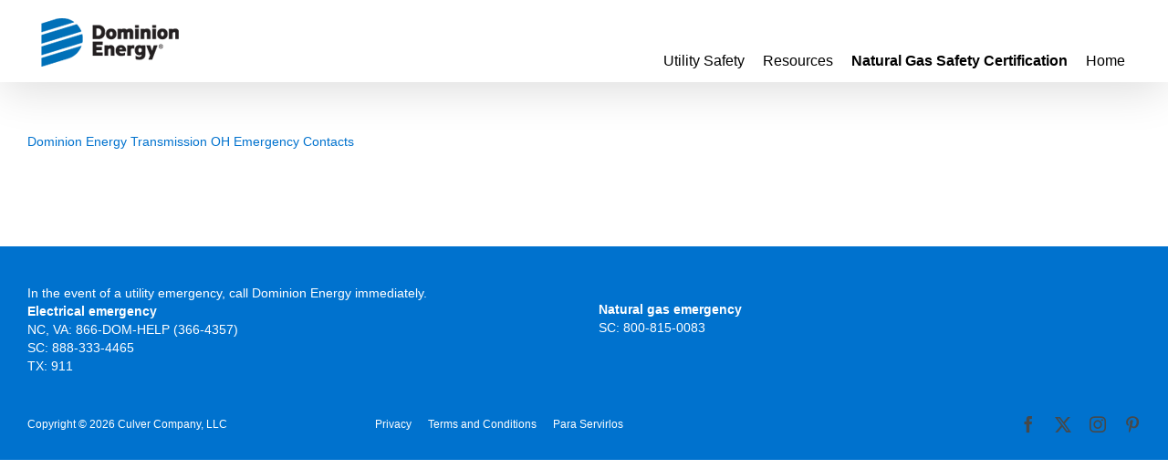

--- FILE ---
content_type: text/html; charset=UTF-8
request_url: https://firstresponder.domsafety.com/dominion_energy_transmission_oh_emergency_contacts/
body_size: 44959
content:
<!DOCTYPE html>
<html class="avada-html-layout-wide avada-html-header-position-top" lang="en-US" prefix="og: http://ogp.me/ns# fb: http://ogp.me/ns/fb#">
<head>
	<meta http-equiv="X-UA-Compatible" content="IE=edge" />
	<meta http-equiv="Content-Type" content="text/html; charset=utf-8"/>
	<meta name="viewport" content="width=device-width, initial-scale=1" />
	<title>Dominion Energy Transmission OH Emergency Contacts &#8211; Dominion Energy</title>
<meta name='robots' content='max-image-preview:large' />
	<style>img:is([sizes="auto" i], [sizes^="auto," i]) { contain-intrinsic-size: 3000px 1500px }</style>
	<link rel='dns-prefetch' href='//stats.wp.com' />
<link rel='preconnect' href='//c0.wp.com' />
<link rel='preconnect' href='//i0.wp.com' />
<link rel="alternate" type="application/rss+xml" title="Dominion Energy &raquo; Feed" href="https://firstresponder.domsafety.com/feed/" />
<link rel="alternate" type="application/rss+xml" title="Dominion Energy &raquo; Comments Feed" href="https://firstresponder.domsafety.com/comments/feed/" />
					<link rel="shortcut icon" href="https://firstresponder.domsafety.com/wp-content/uploads/2017/07/favicon.ico" type="image/x-icon" />
		
		
		
				<link rel="alternate" type="application/rss+xml" title="Dominion Energy &raquo; Dominion Energy Transmission OH Emergency Contacts Comments Feed" href="https://firstresponder.domsafety.com/feed/?attachment_id=13027" />
				
		<meta property="og:locale" content="en_US"/>
		<meta property="og:type" content="article"/>
		<meta property="og:site_name" content="Dominion Energy"/>
		<meta property="og:title" content="  Dominion Energy Transmission OH Emergency Contacts"/>
				<meta property="og:url" content="https://firstresponder.domsafety.com/dominion_energy_transmission_oh_emergency_contacts/"/>
													<meta property="article:modified_time" content="2017-11-08T22:03:51-04:00"/>
											<meta property="og:image" content="https://firstresponder.domsafety.com/wp-content/uploads/2017/07/Dominion_Energy_logo.png"/>
		<meta property="og:image:width" content="151"/>
		<meta property="og:image:height" content="53"/>
		<meta property="og:image:type" content="image/png"/>
				<script type="text/javascript">
/* <![CDATA[ */
window._wpemojiSettings = {"baseUrl":"https:\/\/s.w.org\/images\/core\/emoji\/15.0.3\/72x72\/","ext":".png","svgUrl":"https:\/\/s.w.org\/images\/core\/emoji\/15.0.3\/svg\/","svgExt":".svg","source":{"concatemoji":"https:\/\/firstresponder.domsafety.com\/wp-includes\/js\/wp-emoji-release.min.js?ver=6.7.4"}};
/*! This file is auto-generated */
!function(i,n){var o,s,e;function c(e){try{var t={supportTests:e,timestamp:(new Date).valueOf()};sessionStorage.setItem(o,JSON.stringify(t))}catch(e){}}function p(e,t,n){e.clearRect(0,0,e.canvas.width,e.canvas.height),e.fillText(t,0,0);var t=new Uint32Array(e.getImageData(0,0,e.canvas.width,e.canvas.height).data),r=(e.clearRect(0,0,e.canvas.width,e.canvas.height),e.fillText(n,0,0),new Uint32Array(e.getImageData(0,0,e.canvas.width,e.canvas.height).data));return t.every(function(e,t){return e===r[t]})}function u(e,t,n){switch(t){case"flag":return n(e,"\ud83c\udff3\ufe0f\u200d\u26a7\ufe0f","\ud83c\udff3\ufe0f\u200b\u26a7\ufe0f")?!1:!n(e,"\ud83c\uddfa\ud83c\uddf3","\ud83c\uddfa\u200b\ud83c\uddf3")&&!n(e,"\ud83c\udff4\udb40\udc67\udb40\udc62\udb40\udc65\udb40\udc6e\udb40\udc67\udb40\udc7f","\ud83c\udff4\u200b\udb40\udc67\u200b\udb40\udc62\u200b\udb40\udc65\u200b\udb40\udc6e\u200b\udb40\udc67\u200b\udb40\udc7f");case"emoji":return!n(e,"\ud83d\udc26\u200d\u2b1b","\ud83d\udc26\u200b\u2b1b")}return!1}function f(e,t,n){var r="undefined"!=typeof WorkerGlobalScope&&self instanceof WorkerGlobalScope?new OffscreenCanvas(300,150):i.createElement("canvas"),a=r.getContext("2d",{willReadFrequently:!0}),o=(a.textBaseline="top",a.font="600 32px Arial",{});return e.forEach(function(e){o[e]=t(a,e,n)}),o}function t(e){var t=i.createElement("script");t.src=e,t.defer=!0,i.head.appendChild(t)}"undefined"!=typeof Promise&&(o="wpEmojiSettingsSupports",s=["flag","emoji"],n.supports={everything:!0,everythingExceptFlag:!0},e=new Promise(function(e){i.addEventListener("DOMContentLoaded",e,{once:!0})}),new Promise(function(t){var n=function(){try{var e=JSON.parse(sessionStorage.getItem(o));if("object"==typeof e&&"number"==typeof e.timestamp&&(new Date).valueOf()<e.timestamp+604800&&"object"==typeof e.supportTests)return e.supportTests}catch(e){}return null}();if(!n){if("undefined"!=typeof Worker&&"undefined"!=typeof OffscreenCanvas&&"undefined"!=typeof URL&&URL.createObjectURL&&"undefined"!=typeof Blob)try{var e="postMessage("+f.toString()+"("+[JSON.stringify(s),u.toString(),p.toString()].join(",")+"));",r=new Blob([e],{type:"text/javascript"}),a=new Worker(URL.createObjectURL(r),{name:"wpTestEmojiSupports"});return void(a.onmessage=function(e){c(n=e.data),a.terminate(),t(n)})}catch(e){}c(n=f(s,u,p))}t(n)}).then(function(e){for(var t in e)n.supports[t]=e[t],n.supports.everything=n.supports.everything&&n.supports[t],"flag"!==t&&(n.supports.everythingExceptFlag=n.supports.everythingExceptFlag&&n.supports[t]);n.supports.everythingExceptFlag=n.supports.everythingExceptFlag&&!n.supports.flag,n.DOMReady=!1,n.readyCallback=function(){n.DOMReady=!0}}).then(function(){return e}).then(function(){var e;n.supports.everything||(n.readyCallback(),(e=n.source||{}).concatemoji?t(e.concatemoji):e.wpemoji&&e.twemoji&&(t(e.twemoji),t(e.wpemoji)))}))}((window,document),window._wpemojiSettings);
/* ]]> */
</script>
<link rel='stylesheet' id='layerslider-css' href='https://firstresponder.domsafety.com/wp-content/plugins/LayerSlider/assets/static/layerslider/css/layerslider.css?ver=7.14.1' type='text/css' media='all' />
<style id='wp-emoji-styles-inline-css' type='text/css'>

	img.wp-smiley, img.emoji {
		display: inline !important;
		border: none !important;
		box-shadow: none !important;
		height: 1em !important;
		width: 1em !important;
		margin: 0 0.07em !important;
		vertical-align: -0.1em !important;
		background: none !important;
		padding: 0 !important;
	}
</style>
<link rel='stylesheet' id='mediaelement-css' href='https://c0.wp.com/c/6.7.4/wp-includes/js/mediaelement/mediaelementplayer-legacy.min.css' type='text/css' media='all' />
<link rel='stylesheet' id='wp-mediaelement-css' href='https://c0.wp.com/c/6.7.4/wp-includes/js/mediaelement/wp-mediaelement.min.css' type='text/css' media='all' />
<style id='jetpack-sharing-buttons-style-inline-css' type='text/css'>
.jetpack-sharing-buttons__services-list{display:flex;flex-direction:row;flex-wrap:wrap;gap:0;list-style-type:none;margin:5px;padding:0}.jetpack-sharing-buttons__services-list.has-small-icon-size{font-size:12px}.jetpack-sharing-buttons__services-list.has-normal-icon-size{font-size:16px}.jetpack-sharing-buttons__services-list.has-large-icon-size{font-size:24px}.jetpack-sharing-buttons__services-list.has-huge-icon-size{font-size:36px}@media print{.jetpack-sharing-buttons__services-list{display:none!important}}.editor-styles-wrapper .wp-block-jetpack-sharing-buttons{gap:0;padding-inline-start:0}ul.jetpack-sharing-buttons__services-list.has-background{padding:1.25em 2.375em}
</style>
<link rel='stylesheet' id='uncannyowl-learndash-toolkit-free-css' href='https://firstresponder.domsafety.com/wp-content/plugins/uncanny-learndash-toolkit/src/assets/frontend/dist/bundle.min.css?ver=3.7.0.1' type='text/css' media='all' />
<link rel='stylesheet' id='learndash_quiz_front_css-css' href='//firstresponder.domsafety.com/wp-content/plugins/sfwd-lms/themes/legacy/templates/learndash_quiz_front.min.css?ver=4.11.0' type='text/css' media='all' />
<link rel='stylesheet' id='jquery-dropdown-css-css' href='//firstresponder.domsafety.com/wp-content/plugins/sfwd-lms/assets/css/jquery.dropdown.min.css?ver=4.11.0' type='text/css' media='all' />
<link rel='stylesheet' id='learndash_lesson_video-css' href='//firstresponder.domsafety.com/wp-content/plugins/sfwd-lms/themes/legacy/templates/learndash_lesson_video.min.css?ver=4.11.0' type='text/css' media='all' />
<link rel='stylesheet' id='ld-content-cloner-css' href='https://firstresponder.domsafety.com/wp-content/plugins/ld-content-cloner/public/css/ld-content-cloner-public.css?ver=1.0.0' type='text/css' media='all' />
<link rel='stylesheet' id='learndash-front-css' href='//firstresponder.domsafety.com/wp-content/plugins/sfwd-lms/themes/ld30/assets/css/learndash.min.css?ver=4.11.0' type='text/css' media='all' />
<link rel='stylesheet' id='fusion-dynamic-css-css' href='https://firstresponder.domsafety.com/wp-content/uploads/fusion-styles/6fb67182b49bedc035ee62f0d420387f.min.css?ver=3.11.14' type='text/css' media='all' />
<script type="text/javascript" src="https://c0.wp.com/c/6.7.4/wp-includes/js/jquery/jquery.min.js" id="jquery-core-js"></script>
<script type="text/javascript" src="https://c0.wp.com/c/6.7.4/wp-includes/js/jquery/jquery-migrate.min.js" id="jquery-migrate-js"></script>
<script type="text/javascript" id="layerslider-utils-js-extra">
/* <![CDATA[ */
var LS_Meta = {"v":"7.14.1","fixGSAP":"1"};
/* ]]> */
</script>
<script type="text/javascript" src="https://firstresponder.domsafety.com/wp-content/plugins/LayerSlider/assets/static/layerslider/js/layerslider.utils.js?ver=7.14.1" id="layerslider-utils-js"></script>
<script type="text/javascript" src="https://firstresponder.domsafety.com/wp-content/plugins/LayerSlider/assets/static/layerslider/js/layerslider.kreaturamedia.jquery.js?ver=7.14.1" id="layerslider-js"></script>
<script type="text/javascript" src="https://firstresponder.domsafety.com/wp-content/plugins/LayerSlider/assets/static/layerslider/js/layerslider.transitions.js?ver=7.14.1" id="layerslider-transitions-js"></script>
<script type="text/javascript" id="uncannyowl-learndash-toolkit-free-js-extra">
/* <![CDATA[ */
var UncannyToolkit = {"ajax":{"url":"https:\/\/firstresponder.domsafety.com\/wp-admin\/admin-ajax.php","nonce":"d261ff71a7"},"integrity":{"shouldPreventConcurrentLogin":false},"i18n":{"dismiss":"Dismiss","preventConcurrentLogin":"Your account has exceeded maximum concurrent login number.","error":{"generic":"Something went wrong. Please, try again"}},"modals":[]};
/* ]]> */
</script>
<script type="text/javascript" src="https://firstresponder.domsafety.com/wp-content/plugins/uncanny-learndash-toolkit/src/assets/frontend/dist/bundle.min.js?ver=3.7.0.1" id="uncannyowl-learndash-toolkit-free-js"></script>
<script type="text/javascript" src="https://firstresponder.domsafety.com/wp-content/plugins/ld-content-cloner/public/js/ld-content-cloner-public.js?ver=1.0.0" id="ld-content-cloner-js"></script>
<meta name="generator" content="Powered by LayerSlider 7.14.1 - Build Heros, Sliders, and Popups. Create Animations and Beautiful, Rich Web Content as Easy as Never Before on WordPress." />
<!-- LayerSlider updates and docs at: https://layerslider.com -->
<link rel="https://api.w.org/" href="https://firstresponder.domsafety.com/wp-json/" /><link rel="alternate" title="JSON" type="application/json" href="https://firstresponder.domsafety.com/wp-json/wp/v2/media/13027" /><link rel="EditURI" type="application/rsd+xml" title="RSD" href="https://firstresponder.domsafety.com/xmlrpc.php?rsd" />
<meta name="generator" content="WordPress 6.7.4" />
<link rel='shortlink' href='https://firstresponder.domsafety.com/?p=13027' />
<link rel="alternate" title="oEmbed (JSON)" type="application/json+oembed" href="https://firstresponder.domsafety.com/wp-json/oembed/1.0/embed?url=https%3A%2F%2Ffirstresponder.domsafety.com%2Fdominion_energy_transmission_oh_emergency_contacts%2F" />
<link rel="alternate" title="oEmbed (XML)" type="text/xml+oembed" href="https://firstresponder.domsafety.com/wp-json/oembed/1.0/embed?url=https%3A%2F%2Ffirstresponder.domsafety.com%2Fdominion_energy_transmission_oh_emergency_contacts%2F&#038;format=xml" />
	<style>img#wpstats{display:none}</style>
		<style type="text/css" id="css-fb-visibility">@media screen and (max-width: 640px){.fusion-no-small-visibility{display:none !important;}body .sm-text-align-center{text-align:center !important;}body .sm-text-align-left{text-align:left !important;}body .sm-text-align-right{text-align:right !important;}body .sm-flex-align-center{justify-content:center !important;}body .sm-flex-align-flex-start{justify-content:flex-start !important;}body .sm-flex-align-flex-end{justify-content:flex-end !important;}body .sm-mx-auto{margin-left:auto !important;margin-right:auto !important;}body .sm-ml-auto{margin-left:auto !important;}body .sm-mr-auto{margin-right:auto !important;}body .fusion-absolute-position-small{position:absolute;top:auto;width:100%;}.awb-sticky.awb-sticky-small{ position: sticky; top: var(--awb-sticky-offset,0); }}@media screen and (min-width: 641px) and (max-width: 1024px){.fusion-no-medium-visibility{display:none !important;}body .md-text-align-center{text-align:center !important;}body .md-text-align-left{text-align:left !important;}body .md-text-align-right{text-align:right !important;}body .md-flex-align-center{justify-content:center !important;}body .md-flex-align-flex-start{justify-content:flex-start !important;}body .md-flex-align-flex-end{justify-content:flex-end !important;}body .md-mx-auto{margin-left:auto !important;margin-right:auto !important;}body .md-ml-auto{margin-left:auto !important;}body .md-mr-auto{margin-right:auto !important;}body .fusion-absolute-position-medium{position:absolute;top:auto;width:100%;}.awb-sticky.awb-sticky-medium{ position: sticky; top: var(--awb-sticky-offset,0); }}@media screen and (min-width: 1025px){.fusion-no-large-visibility{display:none !important;}body .lg-text-align-center{text-align:center !important;}body .lg-text-align-left{text-align:left !important;}body .lg-text-align-right{text-align:right !important;}body .lg-flex-align-center{justify-content:center !important;}body .lg-flex-align-flex-start{justify-content:flex-start !important;}body .lg-flex-align-flex-end{justify-content:flex-end !important;}body .lg-mx-auto{margin-left:auto !important;margin-right:auto !important;}body .lg-ml-auto{margin-left:auto !important;}body .lg-mr-auto{margin-right:auto !important;}body .fusion-absolute-position-large{position:absolute;top:auto;width:100%;}.awb-sticky.awb-sticky-large{ position: sticky; top: var(--awb-sticky-offset,0); }}</style>		<script type="text/javascript">
			var doc = document.documentElement;
			doc.setAttribute( 'data-useragent', navigator.userAgent );
		</script>
		
	<!-- Google tag (gtag.js) --> <script async src="https://www.googletagmanager.com/gtag/js?id=G-WNXRPYC6HC"></script> <script> window.dataLayer = window.dataLayer || []; function gtag(){dataLayer.push(arguments);} gtag('js', new Date()); gtag('config', 'G-WNXRPYC6HC'); </script></head>

<body class="attachment attachment-template-default single single-attachment postid-13027 attachmentid-13027 attachment-pdf fusion-image-hovers fusion-pagination-sizing fusion-button_type-flat fusion-button_span-no fusion-button_gradient-linear avada-image-rollover-circle-yes avada-image-rollover-yes avada-image-rollover-direction-left fusion-body ltr no-tablet-sticky-header no-mobile-sticky-header no-mobile-slidingbar avada-has-rev-slider-styles fusion-disable-outline fusion-sub-menu-fade mobile-logo-pos-left layout-wide-mode avada-has-boxed-modal-shadow-none layout-scroll-offset-full avada-has-zero-margin-offset-top fusion-top-header menu-text-align-left mobile-menu-design-modern fusion-show-pagination-text fusion-header-layout-v1 avada-responsive avada-footer-fx-none avada-menu-highlight-style-bar fusion-search-form-clean fusion-main-menu-search-overlay fusion-avatar-circle avada-dropdown-styles avada-blog-layout-grid avada-blog-archive-layout-grid avada-header-shadow-yes avada-menu-icon-position-left avada-has-megamenu-shadow avada-has-mainmenu-dropdown-divider avada-has-header-100-width avada-has-breadcrumb-mobile-hidden avada-has-titlebar-hide avada-has-pagination-padding avada-flyout-menu-direction-fade avada-ec-views-v1" data-awb-post-id="13027">
		<a class="skip-link screen-reader-text" href="#content">Skip to content</a>

	<div id="boxed-wrapper">
		
		<div id="wrapper" class="fusion-wrapper">
			<div id="home" style="position:relative;top:-1px;"></div>
							
					
			<header class="fusion-header-wrapper fusion-header-shadow">
				<div class="fusion-header-v1 fusion-logo-alignment fusion-logo-left fusion-sticky-menu- fusion-sticky-logo- fusion-mobile-logo-  fusion-mobile-menu-design-modern">
					<div class="fusion-header-sticky-height"></div>
<div class="fusion-header">
	<div class="fusion-row">
					<div class="fusion-logo" data-margin-top="31px" data-margin-bottom="31px" data-margin-left="0px" data-margin-right="0px">
			<a class="fusion-logo-link"  href="https://firstresponder.domsafety.com/" >

						<!-- standard logo -->
			<img src="https://firstresponder.domsafety.com/wp-content/uploads/2017/07/Dominion_Energy_logo.png" srcset="https://firstresponder.domsafety.com/wp-content/uploads/2017/07/Dominion_Energy_logo.png 1x" width="151" height="53" alt="Dominion Energy Logo" data-retina_logo_url="" class="fusion-standard-logo" />

			
					</a>
		</div>		<nav class="fusion-main-menu" aria-label="Main Menu"><div class="fusion-overlay-search">		<form role="search" class="searchform fusion-search-form  fusion-search-form-clean" method="get" action="https://firstresponder.domsafety.com/">
			<div class="fusion-search-form-content">

				
				<div class="fusion-search-field search-field">
					<label><span class="screen-reader-text">Search for:</span>
													<input type="search" value="" name="s" class="s" placeholder="Search..." required aria-required="true" aria-label="Search..."/>
											</label>
				</div>
				<div class="fusion-search-button search-button">
					<input type="submit" class="fusion-search-submit searchsubmit" aria-label="Search" value="&#xf002;" />
									</div>

				
			</div>


			
		</form>
		<div class="fusion-search-spacer"></div><a href="#" role="button" aria-label="Close Search" class="fusion-close-search"></a></div><ul id="menu-dominion-fr-main-menu" class="fusion-menu"><li  id="menu-item-13160"  class="menu-item menu-item-type-custom menu-item-object-custom menu-item-has-children menu-item-13160 fusion-dropdown-menu"  data-item-id="13160"><a  href="#" class="fusion-bar-highlight"><span class="menu-text">Utility Safety</span></a><ul class="sub-menu"><li  id="menu-item-13047"  class="menu-item menu-item-type-custom menu-item-object-custom menu-item-has-children menu-item-13047 fusion-dropdown-submenu" ><a  href="https://firstresponder.domsafety.com/courses/natural-gas-safety" class="fusion-bar-highlight"><span>Natural Gas Safety</span></a><ul class="sub-menu"><li  id="menu-item-13166"  class="menu-item menu-item-type-custom menu-item-object-custom menu-item-13166" ><a  href="https://firstresponder.domsafety.com/topic/1-1-color-and-odor-2" class="fusion-bar-highlight"><span>Properties and Characteristics of Natural Gas</span></a></li><li  id="menu-item-13165"  class="menu-item menu-item-type-custom menu-item-object-custom menu-item-13165" ><a  href="https://firstresponder.domsafety.com/topic/2-1-gathering-system-copy/" class="fusion-bar-highlight"><span>The Natural Gas Delivery System</span></a></li><li  id="menu-item-13167"  class="menu-item menu-item-type-custom menu-item-object-custom menu-item-13167" ><a  href="https://firstresponder.domsafety.com/topic/3-1-gas-incident-response-dos-and-don/" class="fusion-bar-highlight"><span>Gas Incident Response</span></a></li></ul></li><li  id="menu-item-14682"  class="menu-item menu-item-type-custom menu-item-object-custom menu-item-has-children menu-item-14682 fusion-dropdown-submenu" ><a  href="https://firstresponder.domsafety.com/courses/electrical-safety/" class="fusion-bar-highlight"><span>Electrical Safety</span></a><ul class="sub-menu"><li  id="menu-item-14684"  class="menu-item menu-item-type-custom menu-item-object-custom menu-item-14684" ><a  href="/modules/elec-safety-basics/" class="fusion-bar-highlight"><span>Electrical Safety Basics</span></a></li><li  id="menu-item-14685"  class="menu-item menu-item-type-custom menu-item-object-custom menu-item-14685" ><a  href="/modules/elec-distribution-system/" class="fusion-bar-highlight"><span>The Electric Distribution System</span></a></li><li  id="menu-item-14686"  class="menu-item menu-item-type-custom menu-item-object-custom menu-item-14686" ><a  href="/modules/fires-involving-electrical-facilities/" class="fusion-bar-highlight"><span>Fires Involving Electrical Facilities</span></a></li><li  id="menu-item-14687"  class="menu-item menu-item-type-custom menu-item-object-custom menu-item-14687" ><a  href="/modules/downed-power-lines/" class="fusion-bar-highlight"><span>Downed Power Lines</span></a></li></ul></li></ul></li><li  id="menu-item-13048"  class="menu-item menu-item-type-custom menu-item-object-custom menu-item-has-children menu-item-13048 fusion-dropdown-menu"  data-item-id="13048"><a  href="#" class="fusion-bar-highlight"><span class="menu-text">Resources</span></a><ul class="sub-menu"><li  id="menu-item-14434"  class="menu-item menu-item-type-custom menu-item-object-custom menu-item-has-children menu-item-14434 fusion-dropdown-submenu" ><a  href="#" class="fusion-bar-highlight"><span>Natural Gas Emergency Response Contacts</span></a><ul class="sub-menu"><li  id="menu-item-14884"  class="menu-item menu-item-type-custom menu-item-object-custom menu-item-14884" ><a  target="_blank" rel="noopener noreferrer" href="https://firstresponder.domsafety.com/wp-content/uploads/2019/12/Dominion_Energy_Transmission_SC_Emergency_Contacts_2019.pdf" class="fusion-bar-highlight"><span>Dominion SC Transmission Emergency Contacts</span></a></li></ul></li><li  id="menu-item-13044"  class="menu-item menu-item-type-post_type menu-item-object-page menu-item-13044 fusion-dropdown-submenu" ><a  href="https://firstresponder.domsafety.com/training-tools/" class="fusion-bar-highlight"><span>Training Tools</span></a></li><li  id="menu-item-14832"  class="menu-item menu-item-type-post_type menu-item-object-page menu-item-14832 fusion-dropdown-submenu" ><a  href="https://firstresponder.domsafety.com/first-responders-gas-hazards-videos/" class="fusion-bar-highlight"><span>Gas Videos</span></a></li><li  id="menu-item-14461"  class="menu-item menu-item-type-post_type menu-item-object-page menu-item-14461 fusion-dropdown-submenu" ><a  href="https://firstresponder.domsafety.com/first-responders-electrical-hazards-video/" class="fusion-bar-highlight"><span>Electric Video</span></a></li><li  id="menu-item-13042"  class="menu-item menu-item-type-post_type menu-item-object-page menu-item-13042 fusion-dropdown-submenu" ><a  href="https://firstresponder.domsafety.com/links/" class="fusion-bar-highlight"><span>Links</span></a></li></ul></li><li  id="menu-item-14604"  class="menu-item menu-item-type-custom menu-item-object-custom menu-item-14604"  data-item-id="14604"><a  target="_blank" rel="noopener noreferrer" href="https://firstresponder.domsafety.com/certification//courses/first-responder-gas-safety/" class="fusion-bar-highlight"><span class="menu-text"><strong>Natural Gas Safety Certification</strong></span></a></li><li  id="menu-item-15091"  class="menu-item menu-item-type-post_type menu-item-object-page menu-item-home menu-item-15091"  data-item-id="15091"><a  href="https://firstresponder.domsafety.com/" class="fusion-bar-highlight"><span class="menu-text">Home</span></a></li></ul></nav>	<div class="fusion-mobile-menu-icons">
							<a href="#" class="fusion-icon awb-icon-bars" aria-label="Toggle mobile menu" aria-expanded="false"></a>
		
		
		
			</div>

<nav class="fusion-mobile-nav-holder fusion-mobile-menu-text-align-left" aria-label="Main Menu Mobile"></nav>

					</div>
</div>
				</div>
				<div class="fusion-clearfix"></div>
			</header>
								
							<div id="sliders-container" class="fusion-slider-visibility">
					</div>
				
					
							
			
						<main id="main" class="clearfix ">
				<div class="fusion-row" style="">

<section id="content" style="width: 100%;">
	
					<article id="post-13027" class="post post-13027 attachment type-attachment status-inherit hentry">
										<span class="entry-title" style="display: none;">Dominion Energy Transmission OH Emergency Contacts</span>
			
									
						<div class="post-content">
				<p class="attachment"><a data-rel="iLightbox[postimages]" data-title="" data-caption="" href='https://firstresponder.domsafety.com/wp-content/uploads/2017/11/Dominion_Energy_Transmission_OH_Emergency_Contacts.pdf'>Dominion Energy Transmission OH Emergency Contacts</a></p>
							</div>

												<span class="vcard rich-snippet-hidden"><span class="fn"><a href="https://firstresponder.domsafety.com/author/jreece/" title="Posts by Jennifer Reece" rel="author">Jennifer Reece</a></span></span><span class="updated rich-snippet-hidden">2017-11-08T18:03:51-04:00</span>																								
																	</article>
	</section>
						
					</div>  <!-- fusion-row -->
				</main>  <!-- #main -->
				
				
								
					
		<div class="fusion-footer">
					
	<footer class="fusion-footer-widget-area fusion-widget-area">
		<div class="fusion-row">
			<div class="fusion-columns fusion-columns-2 fusion-widget-area">
				
																									<div class="fusion-column col-lg-6 col-md-6 col-sm-6">
							<section id="custom_html-4" class="widget_text fusion-footer-widget-column widget widget_custom_html" style="border-style: solid;border-color:transparent;border-width:0px;"><div class="textwidget custom-html-widget"><p style="color: #fff;">
In the event of a utility emergency, call
Dominion Energy immediately.
<br>
<b>Electrical emergency</b><br>
NC, VA: 866-DOM-HELP (366-4357)<br>
SC: 888-333-4465<br>
TX: 911
</p>
</div><div style="clear:both;"></div></section>																					</div>
																										<div class="fusion-column fusion-column-last col-lg-6 col-md-6 col-sm-6">
							<section id="custom_html-5" class="widget_text fusion-footer-widget-column widget widget_custom_html" style="border-style: solid;border-color:transparent;border-width:0px;"><div class="textwidget custom-html-widget"><p style="margin-top:32px; color: #fff;">
<b>Natural gas emergency</b><br>
SC: 800-815-0083
</p></div><div style="clear:both;"></div></section>																					</div>
																																													
				<div class="fusion-clearfix"></div>
			</div> <!-- fusion-columns -->
		</div> <!-- fusion-row -->
	</footer> <!-- fusion-footer-widget-area -->

	
	<footer id="footer" class="fusion-footer-copyright-area">
		<div class="fusion-row">
			<div class="fusion-copyright-content">

				<div class="fusion-copyright-notice">
		<div>
		<div class="col-md-6" style="padding-left:0px;">
	<span style="color: #fff;"> 
		Copyright © <script>document.write(new Date().getFullYear());</script> Culver Company, LLC
	</span>
</div>
<div class="col-md-6">
	<span style="padding-right: 15px; color: #fff;">
		<a title="Privacy" href="https://www.dominionenergy.com/privacy" target="_blank" rel="noopener">
			<span style="color: #fff;">Privacy</span>
		</a>
	</span>
	<span style="padding-right: 15px; color: #fff;">
		<a title="Terms and Conditions" href="https://www.dominionenergy.com/terms-and-conditions" target="_blank" rel="noopener"><span style="color: #fff;">Terms and Conditions</span>
		</a>
	</span>
	<span style="padding-right: 15px; color: #fff;">
		<a title="Para Servirlos" href="https://www.dominionenergy.com/para-servirlos" target="_blank" rel="noopener">
			<span style="color: #fff;">Para Servirlos</span>
		</a>
	</span>
</div>	</div>
</div>
<div class="fusion-social-links-footer">
	<div class="fusion-social-networks"><div class="fusion-social-networks-wrapper"><a  class="fusion-social-network-icon fusion-tooltip fusion-facebook awb-icon-facebook" style data-placement="top" data-title="Facebook" data-toggle="tooltip" title="Facebook" href="#" target="_blank" rel="noreferrer"><span class="screen-reader-text">Facebook</span></a><a  class="fusion-social-network-icon fusion-tooltip fusion-twitter awb-icon-twitter" style data-placement="top" data-title="X" data-toggle="tooltip" title="X" href="#" target="_blank" rel="noopener noreferrer"><span class="screen-reader-text">X</span></a><a  class="fusion-social-network-icon fusion-tooltip fusion-instagram awb-icon-instagram" style data-placement="top" data-title="Instagram" data-toggle="tooltip" title="Instagram" href="#" target="_blank" rel="noopener noreferrer"><span class="screen-reader-text">Instagram</span></a><a  class="fusion-social-network-icon fusion-tooltip fusion-pinterest awb-icon-pinterest" style data-placement="top" data-title="Pinterest" data-toggle="tooltip" title="Pinterest" href="#" target="_blank" rel="noopener noreferrer"><span class="screen-reader-text">Pinterest</span></a></div></div></div>

			</div> <!-- fusion-fusion-copyright-content -->
		</div> <!-- fusion-row -->
	</footer> <!-- #footer -->
		</div> <!-- fusion-footer -->

		
																</div> <!-- wrapper -->
		</div> <!-- #boxed-wrapper -->
				<a class="fusion-one-page-text-link fusion-page-load-link" tabindex="-1" href="#" aria-hidden="true">Page load link</a>

		<div class="avada-footer-scripts">
			<script type="text/javascript" src="https://c0.wp.com/c/6.7.4/wp-includes/js/comment-reply.min.js" id="comment-reply-js" async="async" data-wp-strategy="async"></script>
<script type="text/javascript" id="learndash-front-js-extra">
/* <![CDATA[ */
var ldVars = {"postID":"13027","videoReqMsg":"You must watch the video before accessing this content","ajaxurl":"https:\/\/firstresponder.domsafety.com\/wp-admin\/admin-ajax.php"};
/* ]]> */
</script>
<script type="text/javascript" src="//firstresponder.domsafety.com/wp-content/plugins/sfwd-lms/themes/ld30/assets/js/learndash.js?ver=4.11.0" id="learndash-front-js"></script>
<script type="text/javascript" src="https://stats.wp.com/e-202603.js" id="jetpack-stats-js" data-wp-strategy="defer"></script>
<script type="text/javascript" id="jetpack-stats-js-after">
/* <![CDATA[ */
_stq = window._stq || [];
_stq.push([ "view", JSON.parse("{\"v\":\"ext\",\"blog\":\"209046798\",\"post\":\"13027\",\"tz\":\"-4\",\"srv\":\"firstresponder.domsafety.com\",\"j\":\"1:14.3\"}") ]);
_stq.push([ "clickTrackerInit", "209046798", "13027" ]);
/* ]]> */
</script>
<script type="text/javascript" src="https://firstresponder.domsafety.com/wp-content/themes/Avada/includes/lib/assets/min/js/library/cssua.js?ver=2.1.28" id="cssua-js"></script>
<script type="text/javascript" id="fusion-animations-js-extra">
/* <![CDATA[ */
var fusionAnimationsVars = {"status_css_animations":"desktop"};
/* ]]> */
</script>
<script type="text/javascript" src="https://firstresponder.domsafety.com/wp-content/plugins/fusion-builder/assets/js/min/general/fusion-animations.js?ver=3.11.14" id="fusion-animations-js"></script>
<script type="text/javascript" src="https://firstresponder.domsafety.com/wp-content/themes/Avada/includes/lib/assets/min/js/general/awb-tabs-widget.js?ver=3.11.14" id="awb-tabs-widget-js"></script>
<script type="text/javascript" src="https://firstresponder.domsafety.com/wp-content/themes/Avada/includes/lib/assets/min/js/general/awb-vertical-menu-widget.js?ver=3.11.14" id="awb-vertical-menu-widget-js"></script>
<script type="text/javascript" src="https://firstresponder.domsafety.com/wp-content/themes/Avada/includes/lib/assets/min/js/library/modernizr.js?ver=3.3.1" id="modernizr-js"></script>
<script type="text/javascript" id="fusion-js-extra">
/* <![CDATA[ */
var fusionJSVars = {"visibility_small":"640","visibility_medium":"1024"};
/* ]]> */
</script>
<script type="text/javascript" src="https://firstresponder.domsafety.com/wp-content/themes/Avada/includes/lib/assets/min/js/general/fusion.js?ver=3.11.14" id="fusion-js"></script>
<script type="text/javascript" src="https://firstresponder.domsafety.com/wp-content/themes/Avada/includes/lib/assets/min/js/library/bootstrap.transition.js?ver=3.3.6" id="bootstrap-transition-js"></script>
<script type="text/javascript" src="https://firstresponder.domsafety.com/wp-content/themes/Avada/includes/lib/assets/min/js/library/bootstrap.tooltip.js?ver=3.3.5" id="bootstrap-tooltip-js"></script>
<script type="text/javascript" src="https://firstresponder.domsafety.com/wp-content/themes/Avada/includes/lib/assets/min/js/library/jquery.easing.js?ver=1.3" id="jquery-easing-js"></script>
<script type="text/javascript" src="https://firstresponder.domsafety.com/wp-content/themes/Avada/includes/lib/assets/min/js/library/jquery.fitvids.js?ver=1.1" id="jquery-fitvids-js"></script>
<script type="text/javascript" src="https://firstresponder.domsafety.com/wp-content/themes/Avada/includes/lib/assets/min/js/library/jquery.flexslider.js?ver=2.7.2" id="jquery-flexslider-js"></script>
<script type="text/javascript" id="jquery-lightbox-js-extra">
/* <![CDATA[ */
var fusionLightboxVideoVars = {"lightbox_video_width":"1280","lightbox_video_height":"720"};
/* ]]> */
</script>
<script type="text/javascript" src="https://firstresponder.domsafety.com/wp-content/themes/Avada/includes/lib/assets/min/js/library/jquery.ilightbox.js?ver=2.2.3" id="jquery-lightbox-js"></script>
<script type="text/javascript" src="https://firstresponder.domsafety.com/wp-content/themes/Avada/includes/lib/assets/min/js/library/jquery.mousewheel.js?ver=3.0.6" id="jquery-mousewheel-js"></script>
<script type="text/javascript" src="https://firstresponder.domsafety.com/wp-content/themes/Avada/includes/lib/assets/min/js/library/jquery.fade.js?ver=1" id="jquery-fade-js"></script>
<script type="text/javascript" src="https://firstresponder.domsafety.com/wp-content/themes/Avada/includes/lib/assets/min/js/library/imagesLoaded.js?ver=3.1.8" id="images-loaded-js"></script>
<script type="text/javascript" id="fusion-video-general-js-extra">
/* <![CDATA[ */
var fusionVideoGeneralVars = {"status_vimeo":"1","status_yt":"1"};
/* ]]> */
</script>
<script type="text/javascript" src="https://firstresponder.domsafety.com/wp-content/themes/Avada/includes/lib/assets/min/js/library/fusion-video-general.js?ver=1" id="fusion-video-general-js"></script>
<script type="text/javascript" id="fusion-video-bg-js-extra">
/* <![CDATA[ */
var fusionVideoBgVars = {"status_vimeo":"1","status_yt":"1"};
/* ]]> */
</script>
<script type="text/javascript" src="https://firstresponder.domsafety.com/wp-content/themes/Avada/includes/lib/assets/min/js/library/fusion-video-bg.js?ver=1" id="fusion-video-bg-js"></script>
<script type="text/javascript" id="fusion-lightbox-js-extra">
/* <![CDATA[ */
var fusionLightboxVars = {"status_lightbox":"1","lightbox_gallery":"1","lightbox_skin":"metro-white","lightbox_title":"","lightbox_arrows":"1","lightbox_slideshow_speed":"5000","lightbox_loop":"0","lightbox_autoplay":"","lightbox_opacity":"0.97","lightbox_desc":"","lightbox_social":"1","lightbox_social_links":{"facebook":{"source":"https:\/\/www.facebook.com\/sharer.php?u={URL}","text":"Share on Facebook"},"twitter":{"source":"https:\/\/x.com\/intent\/post?url={URL}","text":"Share on X"},"reddit":{"source":"https:\/\/reddit.com\/submit?url={URL}","text":"Share on Reddit"},"linkedin":{"source":"https:\/\/www.linkedin.com\/shareArticle?mini=true&url={URL}","text":"Share on LinkedIn"},"pinterest":{"source":"https:\/\/pinterest.com\/pin\/create\/button\/?url={URL}","text":"Share on Pinterest"},"vk":{"source":"https:\/\/vk.com\/share.php?url={URL}","text":"Share on Vk"}},"lightbox_deeplinking":"1","lightbox_path":"horizontal","lightbox_post_images":"","lightbox_animation_speed":"fast","l10n":{"close":"Press Esc to close","enterFullscreen":"Enter Fullscreen (Shift+Enter)","exitFullscreen":"Exit Fullscreen (Shift+Enter)","slideShow":"Slideshow","next":"Next","previous":"Previous"}};
/* ]]> */
</script>
<script type="text/javascript" src="https://firstresponder.domsafety.com/wp-content/themes/Avada/includes/lib/assets/min/js/general/fusion-lightbox.js?ver=1" id="fusion-lightbox-js"></script>
<script type="text/javascript" src="https://firstresponder.domsafety.com/wp-content/themes/Avada/includes/lib/assets/min/js/general/fusion-tooltip.js?ver=1" id="fusion-tooltip-js"></script>
<script type="text/javascript" src="https://firstresponder.domsafety.com/wp-content/themes/Avada/includes/lib/assets/min/js/general/fusion-sharing-box.js?ver=1" id="fusion-sharing-box-js"></script>
<script type="text/javascript" src="https://firstresponder.domsafety.com/wp-content/themes/Avada/includes/lib/assets/min/js/library/fusion-youtube.js?ver=2.2.1" id="fusion-youtube-js"></script>
<script type="text/javascript" src="https://firstresponder.domsafety.com/wp-content/themes/Avada/includes/lib/assets/min/js/library/vimeoPlayer.js?ver=2.2.1" id="vimeo-player-js"></script>
<script type="text/javascript" src="https://firstresponder.domsafety.com/wp-content/themes/Avada/includes/lib/assets/min/js/general/fusion-general-global.js?ver=3.11.14" id="fusion-general-global-js"></script>
<script type="text/javascript" src="https://firstresponder.domsafety.com/wp-content/themes/Avada/assets/min/js/general/avada-general-footer.js?ver=7.11.14" id="avada-general-footer-js"></script>
<script type="text/javascript" src="https://firstresponder.domsafety.com/wp-content/themes/Avada/assets/min/js/general/avada-quantity.js?ver=7.11.14" id="avada-quantity-js"></script>
<script type="text/javascript" src="https://firstresponder.domsafety.com/wp-content/themes/Avada/assets/min/js/general/avada-crossfade-images.js?ver=7.11.14" id="avada-crossfade-images-js"></script>
<script type="text/javascript" src="https://firstresponder.domsafety.com/wp-content/themes/Avada/assets/min/js/general/avada-select.js?ver=7.11.14" id="avada-select-js"></script>
<script type="text/javascript" id="avada-comments-js-extra">
/* <![CDATA[ */
var avadaCommentVars = {"title_style_type":"double solid","title_margin_top":"0px","title_margin_bottom":"30px"};
/* ]]> */
</script>
<script type="text/javascript" src="https://firstresponder.domsafety.com/wp-content/themes/Avada/assets/min/js/general/avada-comments.js?ver=7.11.14" id="avada-comments-js"></script>
<script type="text/javascript" src="https://firstresponder.domsafety.com/wp-content/themes/Avada/includes/lib/assets/min/js/general/fusion-alert.js?ver=6.7.4" id="fusion-alert-js"></script>
<script type="text/javascript" src="https://firstresponder.domsafety.com/wp-content/plugins/fusion-builder/assets/js/min/general/awb-off-canvas.js?ver=3.11.14" id="awb-off-canvas-js"></script>
<script type="text/javascript" id="fusion-flexslider-js-extra">
/* <![CDATA[ */
var fusionFlexSliderVars = {"status_vimeo":"1","slideshow_autoplay":"1","slideshow_speed":"7000","pagination_video_slide":"","status_yt":"1","flex_smoothHeight":"false"};
/* ]]> */
</script>
<script type="text/javascript" src="https://firstresponder.domsafety.com/wp-content/themes/Avada/includes/lib/assets/min/js/general/fusion-flexslider.js?ver=6.7.4" id="fusion-flexslider-js"></script>
<script type="text/javascript" src="https://firstresponder.domsafety.com/wp-content/themes/Avada/assets/min/js/library/jquery.elasticslider.js?ver=7.11.14" id="jquery-elastic-slider-js"></script>
<script type="text/javascript" id="avada-elastic-slider-js-extra">
/* <![CDATA[ */
var avadaElasticSliderVars = {"tfes_autoplay":"1","tfes_animation":"sides","tfes_interval":"3000","tfes_speed":"800","tfes_width":"200"};
/* ]]> */
</script>
<script type="text/javascript" src="https://firstresponder.domsafety.com/wp-content/themes/Avada/assets/min/js/general/avada-elastic-slider.js?ver=7.11.14" id="avada-elastic-slider-js"></script>
<script type="text/javascript" src="https://firstresponder.domsafety.com/wp-content/themes/Avada/assets/min/js/general/avada-gravity-forms.js?ver=7.11.14" id="avada-gravity-forms-js"></script>
<script type="text/javascript" id="avada-fade-js-extra">
/* <![CDATA[ */
var avadaFadeVars = {"page_title_fading":"1","header_position":"top"};
/* ]]> */
</script>
<script type="text/javascript" src="https://firstresponder.domsafety.com/wp-content/themes/Avada/assets/min/js/general/avada-fade.js?ver=7.11.14" id="avada-fade-js"></script>
<script type="text/javascript" id="avada-drop-down-js-extra">
/* <![CDATA[ */
var avadaSelectVars = {"avada_drop_down":"1"};
/* ]]> */
</script>
<script type="text/javascript" src="https://firstresponder.domsafety.com/wp-content/themes/Avada/assets/min/js/general/avada-drop-down.js?ver=7.11.14" id="avada-drop-down-js"></script>
<script type="text/javascript" id="avada-to-top-js-extra">
/* <![CDATA[ */
var avadaToTopVars = {"status_totop":"desktop_and_mobile","totop_position":"right","totop_scroll_down_only":"1"};
/* ]]> */
</script>
<script type="text/javascript" src="https://firstresponder.domsafety.com/wp-content/themes/Avada/assets/min/js/general/avada-to-top.js?ver=7.11.14" id="avada-to-top-js"></script>
<script type="text/javascript" id="avada-header-js-extra">
/* <![CDATA[ */
var avadaHeaderVars = {"header_position":"top","header_sticky":"","header_sticky_type2_layout":"menu_only","header_sticky_shadow":"1","side_header_break_point":"1100","header_sticky_mobile":"","header_sticky_tablet":"","mobile_menu_design":"modern","sticky_header_shrinkage":"","nav_height":"84","nav_highlight_border":"0","nav_highlight_style":"bar","logo_margin_top":"31px","logo_margin_bottom":"31px","layout_mode":"wide","header_padding_top":"0px","header_padding_bottom":"0px","scroll_offset":"full"};
/* ]]> */
</script>
<script type="text/javascript" src="https://firstresponder.domsafety.com/wp-content/themes/Avada/assets/min/js/general/avada-header.js?ver=7.11.14" id="avada-header-js"></script>
<script type="text/javascript" id="avada-menu-js-extra">
/* <![CDATA[ */
var avadaMenuVars = {"site_layout":"wide","header_position":"top","logo_alignment":"left","header_sticky":"","header_sticky_mobile":"","header_sticky_tablet":"","side_header_break_point":"1100","megamenu_base_width":"custom_width","mobile_menu_design":"modern","dropdown_goto":"Go to...","mobile_nav_cart":"Shopping Cart","mobile_submenu_open":"Open submenu of %s","mobile_submenu_close":"Close submenu of %s","submenu_slideout":"1"};
/* ]]> */
</script>
<script type="text/javascript" src="https://firstresponder.domsafety.com/wp-content/themes/Avada/assets/min/js/general/avada-menu.js?ver=7.11.14" id="avada-menu-js"></script>
<script type="text/javascript" src="https://firstresponder.domsafety.com/wp-content/themes/Avada/assets/min/js/library/bootstrap.scrollspy.js?ver=7.11.14" id="bootstrap-scrollspy-js"></script>
<script type="text/javascript" src="https://firstresponder.domsafety.com/wp-content/themes/Avada/assets/min/js/general/avada-scrollspy.js?ver=7.11.14" id="avada-scrollspy-js"></script>
<script type="text/javascript" id="fusion-responsive-typography-js-extra">
/* <![CDATA[ */
var fusionTypographyVars = {"site_width":"1400px","typography_sensitivity":"0.54","typography_factor":"1.50","elements":"h1, h2, h3, h4, h5, h6"};
/* ]]> */
</script>
<script type="text/javascript" src="https://firstresponder.domsafety.com/wp-content/themes/Avada/includes/lib/assets/min/js/general/fusion-responsive-typography.js?ver=3.11.14" id="fusion-responsive-typography-js"></script>
<script type="text/javascript" id="fusion-scroll-to-anchor-js-extra">
/* <![CDATA[ */
var fusionScrollToAnchorVars = {"content_break_point":"800","container_hundred_percent_height_mobile":"0","hundred_percent_scroll_sensitivity":"450"};
/* ]]> */
</script>
<script type="text/javascript" src="https://firstresponder.domsafety.com/wp-content/themes/Avada/includes/lib/assets/min/js/general/fusion-scroll-to-anchor.js?ver=3.11.14" id="fusion-scroll-to-anchor-js"></script>
<script type="text/javascript" id="fusion-video-js-extra">
/* <![CDATA[ */
var fusionVideoVars = {"status_vimeo":"1"};
/* ]]> */
</script>
<script type="text/javascript" src="https://firstresponder.domsafety.com/wp-content/plugins/fusion-builder/assets/js/min/general/fusion-video.js?ver=3.11.14" id="fusion-video-js"></script>
<script type="text/javascript" src="https://firstresponder.domsafety.com/wp-content/plugins/fusion-builder/assets/js/min/general/fusion-column.js?ver=3.11.14" id="fusion-column-js"></script>
				<script type="text/javascript">
				jQuery( document ).ready( function() {
					var ajaxurl = 'https://firstresponder.domsafety.com/wp-admin/admin-ajax.php';
					if ( 0 < jQuery( '.fusion-login-nonce' ).length ) {
						jQuery.get( ajaxurl, { 'action': 'fusion_login_nonce' }, function( response ) {
							jQuery( '.fusion-login-nonce' ).html( response );
						});
					}
				});
				</script>
						</div>

			<section class="to-top-container to-top-right" aria-labelledby="awb-to-top-label">
		<a href="#" id="toTop" class="fusion-top-top-link">
			<span id="awb-to-top-label" class="screen-reader-text">Go to Top</span>

					</a>
	</section>
		</body>
</html>
